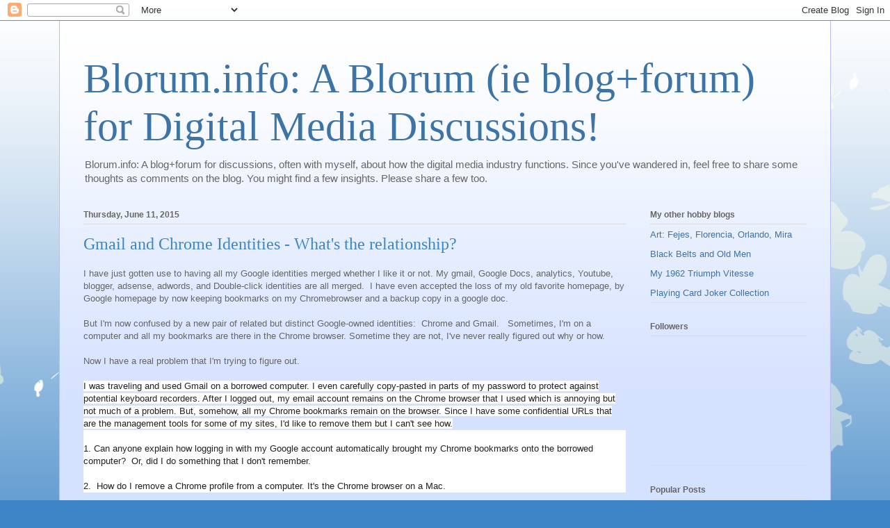

--- FILE ---
content_type: text/html; charset=utf-8
request_url: https://www.google.com/recaptcha/api2/aframe
body_size: 268
content:
<!DOCTYPE HTML><html><head><meta http-equiv="content-type" content="text/html; charset=UTF-8"></head><body><script nonce="MnNZd59NwTkTIp9Q8sEiGQ">/** Anti-fraud and anti-abuse applications only. See google.com/recaptcha */ try{var clients={'sodar':'https://pagead2.googlesyndication.com/pagead/sodar?'};window.addEventListener("message",function(a){try{if(a.source===window.parent){var b=JSON.parse(a.data);var c=clients[b['id']];if(c){var d=document.createElement('img');d.src=c+b['params']+'&rc='+(localStorage.getItem("rc::a")?sessionStorage.getItem("rc::b"):"");window.document.body.appendChild(d);sessionStorage.setItem("rc::e",parseInt(sessionStorage.getItem("rc::e")||0)+1);localStorage.setItem("rc::h",'1769075335012');}}}catch(b){}});window.parent.postMessage("_grecaptcha_ready", "*");}catch(b){}</script></body></html>